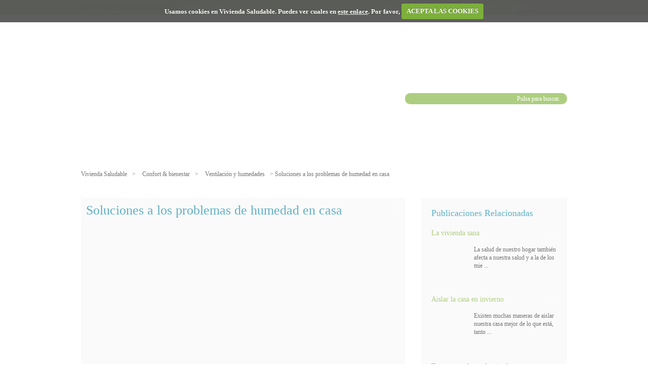

--- FILE ---
content_type: text/html; charset=UTF-8
request_url: https://www.viviendasaludable.es/confort-bienestar/ventilacion-humedades/soluciones-a-los-problemas-de-humedad-en-casa
body_size: 14978
content:
<!doctype html>
<html lang="es" class="no-js">
<head>
<meta charset="UTF-8">
<link href="//www.google-analytics.com" rel="dns-prefetch">
<link href="https://www.viviendasaludable.es/wp-content/themes/kommerling/img/icons/favicon.ico" rel="shortcut icon">
<link href="https://www.viviendasaludable.es/wp-content/themes/kommerling/img/icons/touch.png" rel="apple-touch-icon-precomposed">
<meta http-equiv="X-UA-Compatible" content="IE=edge,chrome=1">
<meta name="viewport" content="width=device-width,initial-scale=1.0">
<meta property="fb:admins" content="637937497"/>
<meta property="fb:pages" content="287465151273159"/>
<link rel="dns-prefetch" href="//platform.twitter.com">
<link rel="dns-prefetch" href="//syndication.twitter.com">
<link rel="dns-prefetch" href="//www.facebook.com">
<link rel="dns-prefetch" href="//connect.facebook.net">
<link rel="dns-prefetch" href="//cdnjs.cloudflare.com">
<link rel="dns-prefetch" href="//rum-static.pingdom.net">
<link rel="dns-prefetch" href="//s.ytimg.com">
<link rel="dns-prefetch" href="//ton.twimg.com">
<link rel="canonical" href="https://www.viviendasaludable.es/confort-bienestar/ventilacion-humedades/soluciones-a-los-problemas-de-humedad-en-casa"/>
<link rel="publisher" href="https://plus.google.com/+ViviendasaludableEs"/>
<title>Soluciones a los problemas de humedad en casa · Vivienda Saludable</title>
<meta name="description" content="Hoy profundizamos acerca del moho y las humedades en casa: sus causas, efectos y formas de evitarlo. Estas suponen no sólo un problema estético para tu vivienda sino un gran peligro para la salud y el bienestar tuyo y de tu familia.">
<meta property="og:type" content="article"/>
<meta property="og:url" content="https://www.viviendasaludable.es/confort-bienestar/ventilacion-humedades/soluciones-a-los-problemas-de-humedad-en-casa"/>
<meta property="og:image" content="https://www.viviendasaludable.es/wp-content/uploads/2014/10/humedades1.jpg"/>
<meta property="og:site_name" content="Vivienda Saludable"/>
<meta property="og:description" content="Hoy profundizamos acerca del moho y las humedades en casa: sus causas, efectos y formas de evitarlo. Estas suponen no sólo un problema estético para tu vivienda sino un gran peligro para la salud y el bienestar tuyo y de tu familia."/>
<meta property="og:title" content="Soluciones a los problemas de humedad en casa · Vivienda Saludable"/>
<meta name="twitter:card" content="summary_large_image">
<meta name="twitter:title" content="Soluciones a los problemas de humedad en casa · Vivienda Saludable">
<meta name="twitter:description" content="Hoy profundizamos acerca del moho y las humedades en casa: sus causas, efectos y formas de evitarlo. Estas suponen no sólo un problema estético para tu vivienda sino un gran peligro para la salud y el bienestar tuyo y de tu familia.">
<meta name="twitter:image" content="https://www.viviendasaludable.es/wp-content/uploads/2014/10/humedades1.jpg">
<meta name="twitter:creator" content="@viviendasalud">
<meta name="twitter:site" content="@viviendasalud">
<meta property="article:published_time" content="2014-10-02T15:57:01+02:00" />
<meta property="article:modified_time" content="2021-12-27T09:46:02+01:00" />
<style>img:is([sizes="auto" i], [sizes^="auto," i]) { contain-intrinsic-size: 3000px 1500px }</style>
<!-- The SEO Framework por Sybre Waaijer -->
<meta name="robots" content="max-snippet:-1,max-image-preview:standard,max-video-preview:-1" />
<meta name="description" content="Los problemas de humedad en casa suponen no sólo un problema estético para tu vivienda sino un gran peligro para la salud y el bienestar de tu familia." />
<meta property="og:image" content="https://www.viviendasaludable.es/wp-content/uploads/2014/10/humedades1.jpg" />
<meta property="og:image:width" content="848" />
<meta property="og:image:height" content="564" />
<meta property="og:image:alt" content="Evitar humedades en casa" />
<meta property="og:locale" content="es_ES" />
<meta property="og:type" content="article" />
<meta property="og:title" content="Soluciones a los problemas de humedad" />
<meta property="og:description" content="Los problemas de humedad en casa suponen no sólo un problema estético para tu vivienda sino un gran peligro para la salud y el bienestar de tu familia." />
<meta property="og:url" content="/confort-bienestar/ventilacion-humedades/soluciones-a-los-problemas-de-humedad-en-casa" />
<meta property="og:site_name" content="Vivienda Saludable" />
<meta property="og:updated_time" content="2021-12-27T08:46+00:00" />
<meta property="article:published_time" content="2014-10-02T15:57+00:00" />
<meta property="article:modified_time" content="2021-12-27T08:46+00:00" />
<meta name="twitter:card" content="summary_large_image" />
<meta name="twitter:title" content="Soluciones a los problemas de humedad" />
<meta name="twitter:description" content="Los problemas de humedad en casa suponen no sólo un problema estético para tu vivienda sino un gran peligro para la salud y el bienestar de tu familia." />
<meta name="twitter:image" content="https://www.viviendasaludable.es/wp-content/uploads/2014/10/humedades1.jpg" />
<meta name="twitter:image:alt" content="Evitar humedades en casa" />
<link rel="canonical" href="/confort-bienestar/ventilacion-humedades/soluciones-a-los-problemas-de-humedad-en-casa" />
<script type="application/ld+json">{"@context":"https://schema.org","@type":"BreadcrumbList","itemListElement":[{"@type":"ListItem","position":1,"item":{"@id":"https://www.viviendasaludable.es/","name":"vivienda eficiente: Gu\u00edas y trucos para un hogar mejor | Vivienda saludable"}},{"@type":"ListItem","position":2,"item":{"@id":"/confort-bienestar","name":"Confort &amp; bienestar"}},{"@type":"ListItem","position":3,"item":{"@id":"/confort-bienestar/ventilacion-humedades","name":"Ventilaci\u00f3n y humedades"}},{"@type":"ListItem","position":4,"item":{"@id":"/confort-bienestar/ventilacion-humedades/soluciones-a-los-problemas-de-humedad-en-casa","name":"Soluciones a los problemas de humedad"}}]}</script>
<meta name="google-site-verification" content="ze3ckZ7DpBDTPzT_BfvHVFeVvwyqmtuTFX-5Hre9YZ0" />
<!-- / The SEO Framework por Sybre Waaijer | 4.79ms meta | 2.27ms boot -->
<link rel='dns-prefetch' href='//cdnjs.cloudflare.com' />
<!-- <link rel='stylesheet' id='wp-block-library-css' href='https://www.viviendasaludable.es/wp-includes/css/dist/block-library/style.min.css' media='all' /> -->
<link rel="stylesheet" type="text/css" href="//www.viviendasaludable.es/wp-content/cache/wpfc-minified/12xldrec/cawuj.css" media="all"/>
<style id='classic-theme-styles-inline-css' type='text/css'>
/*! This file is auto-generated */
.wp-block-button__link{color:#fff;background-color:#32373c;border-radius:9999px;box-shadow:none;text-decoration:none;padding:calc(.667em + 2px) calc(1.333em + 2px);font-size:1.125em}.wp-block-file__button{background:#32373c;color:#fff;text-decoration:none}
</style>
<style id='global-styles-inline-css' type='text/css'>
:root{--wp--preset--aspect-ratio--square: 1;--wp--preset--aspect-ratio--4-3: 4/3;--wp--preset--aspect-ratio--3-4: 3/4;--wp--preset--aspect-ratio--3-2: 3/2;--wp--preset--aspect-ratio--2-3: 2/3;--wp--preset--aspect-ratio--16-9: 16/9;--wp--preset--aspect-ratio--9-16: 9/16;--wp--preset--color--black: #000000;--wp--preset--color--cyan-bluish-gray: #abb8c3;--wp--preset--color--white: #ffffff;--wp--preset--color--pale-pink: #f78da7;--wp--preset--color--vivid-red: #cf2e2e;--wp--preset--color--luminous-vivid-orange: #ff6900;--wp--preset--color--luminous-vivid-amber: #fcb900;--wp--preset--color--light-green-cyan: #7bdcb5;--wp--preset--color--vivid-green-cyan: #00d084;--wp--preset--color--pale-cyan-blue: #8ed1fc;--wp--preset--color--vivid-cyan-blue: #0693e3;--wp--preset--color--vivid-purple: #9b51e0;--wp--preset--gradient--vivid-cyan-blue-to-vivid-purple: linear-gradient(135deg,rgba(6,147,227,1) 0%,rgb(155,81,224) 100%);--wp--preset--gradient--light-green-cyan-to-vivid-green-cyan: linear-gradient(135deg,rgb(122,220,180) 0%,rgb(0,208,130) 100%);--wp--preset--gradient--luminous-vivid-amber-to-luminous-vivid-orange: linear-gradient(135deg,rgba(252,185,0,1) 0%,rgba(255,105,0,1) 100%);--wp--preset--gradient--luminous-vivid-orange-to-vivid-red: linear-gradient(135deg,rgba(255,105,0,1) 0%,rgb(207,46,46) 100%);--wp--preset--gradient--very-light-gray-to-cyan-bluish-gray: linear-gradient(135deg,rgb(238,238,238) 0%,rgb(169,184,195) 100%);--wp--preset--gradient--cool-to-warm-spectrum: linear-gradient(135deg,rgb(74,234,220) 0%,rgb(151,120,209) 20%,rgb(207,42,186) 40%,rgb(238,44,130) 60%,rgb(251,105,98) 80%,rgb(254,248,76) 100%);--wp--preset--gradient--blush-light-purple: linear-gradient(135deg,rgb(255,206,236) 0%,rgb(152,150,240) 100%);--wp--preset--gradient--blush-bordeaux: linear-gradient(135deg,rgb(254,205,165) 0%,rgb(254,45,45) 50%,rgb(107,0,62) 100%);--wp--preset--gradient--luminous-dusk: linear-gradient(135deg,rgb(255,203,112) 0%,rgb(199,81,192) 50%,rgb(65,88,208) 100%);--wp--preset--gradient--pale-ocean: linear-gradient(135deg,rgb(255,245,203) 0%,rgb(182,227,212) 50%,rgb(51,167,181) 100%);--wp--preset--gradient--electric-grass: linear-gradient(135deg,rgb(202,248,128) 0%,rgb(113,206,126) 100%);--wp--preset--gradient--midnight: linear-gradient(135deg,rgb(2,3,129) 0%,rgb(40,116,252) 100%);--wp--preset--font-size--small: 13px;--wp--preset--font-size--medium: 20px;--wp--preset--font-size--large: 36px;--wp--preset--font-size--x-large: 42px;--wp--preset--spacing--20: 0.44rem;--wp--preset--spacing--30: 0.67rem;--wp--preset--spacing--40: 1rem;--wp--preset--spacing--50: 1.5rem;--wp--preset--spacing--60: 2.25rem;--wp--preset--spacing--70: 3.38rem;--wp--preset--spacing--80: 5.06rem;--wp--preset--shadow--natural: 6px 6px 9px rgba(0, 0, 0, 0.2);--wp--preset--shadow--deep: 12px 12px 50px rgba(0, 0, 0, 0.4);--wp--preset--shadow--sharp: 6px 6px 0px rgba(0, 0, 0, 0.2);--wp--preset--shadow--outlined: 6px 6px 0px -3px rgba(255, 255, 255, 1), 6px 6px rgba(0, 0, 0, 1);--wp--preset--shadow--crisp: 6px 6px 0px rgba(0, 0, 0, 1);}:where(.is-layout-flex){gap: 0.5em;}:where(.is-layout-grid){gap: 0.5em;}body .is-layout-flex{display: flex;}.is-layout-flex{flex-wrap: wrap;align-items: center;}.is-layout-flex > :is(*, div){margin: 0;}body .is-layout-grid{display: grid;}.is-layout-grid > :is(*, div){margin: 0;}:where(.wp-block-columns.is-layout-flex){gap: 2em;}:where(.wp-block-columns.is-layout-grid){gap: 2em;}:where(.wp-block-post-template.is-layout-flex){gap: 1.25em;}:where(.wp-block-post-template.is-layout-grid){gap: 1.25em;}.has-black-color{color: var(--wp--preset--color--black) !important;}.has-cyan-bluish-gray-color{color: var(--wp--preset--color--cyan-bluish-gray) !important;}.has-white-color{color: var(--wp--preset--color--white) !important;}.has-pale-pink-color{color: var(--wp--preset--color--pale-pink) !important;}.has-vivid-red-color{color: var(--wp--preset--color--vivid-red) !important;}.has-luminous-vivid-orange-color{color: var(--wp--preset--color--luminous-vivid-orange) !important;}.has-luminous-vivid-amber-color{color: var(--wp--preset--color--luminous-vivid-amber) !important;}.has-light-green-cyan-color{color: var(--wp--preset--color--light-green-cyan) !important;}.has-vivid-green-cyan-color{color: var(--wp--preset--color--vivid-green-cyan) !important;}.has-pale-cyan-blue-color{color: var(--wp--preset--color--pale-cyan-blue) !important;}.has-vivid-cyan-blue-color{color: var(--wp--preset--color--vivid-cyan-blue) !important;}.has-vivid-purple-color{color: var(--wp--preset--color--vivid-purple) !important;}.has-black-background-color{background-color: var(--wp--preset--color--black) !important;}.has-cyan-bluish-gray-background-color{background-color: var(--wp--preset--color--cyan-bluish-gray) !important;}.has-white-background-color{background-color: var(--wp--preset--color--white) !important;}.has-pale-pink-background-color{background-color: var(--wp--preset--color--pale-pink) !important;}.has-vivid-red-background-color{background-color: var(--wp--preset--color--vivid-red) !important;}.has-luminous-vivid-orange-background-color{background-color: var(--wp--preset--color--luminous-vivid-orange) !important;}.has-luminous-vivid-amber-background-color{background-color: var(--wp--preset--color--luminous-vivid-amber) !important;}.has-light-green-cyan-background-color{background-color: var(--wp--preset--color--light-green-cyan) !important;}.has-vivid-green-cyan-background-color{background-color: var(--wp--preset--color--vivid-green-cyan) !important;}.has-pale-cyan-blue-background-color{background-color: var(--wp--preset--color--pale-cyan-blue) !important;}.has-vivid-cyan-blue-background-color{background-color: var(--wp--preset--color--vivid-cyan-blue) !important;}.has-vivid-purple-background-color{background-color: var(--wp--preset--color--vivid-purple) !important;}.has-black-border-color{border-color: var(--wp--preset--color--black) !important;}.has-cyan-bluish-gray-border-color{border-color: var(--wp--preset--color--cyan-bluish-gray) !important;}.has-white-border-color{border-color: var(--wp--preset--color--white) !important;}.has-pale-pink-border-color{border-color: var(--wp--preset--color--pale-pink) !important;}.has-vivid-red-border-color{border-color: var(--wp--preset--color--vivid-red) !important;}.has-luminous-vivid-orange-border-color{border-color: var(--wp--preset--color--luminous-vivid-orange) !important;}.has-luminous-vivid-amber-border-color{border-color: var(--wp--preset--color--luminous-vivid-amber) !important;}.has-light-green-cyan-border-color{border-color: var(--wp--preset--color--light-green-cyan) !important;}.has-vivid-green-cyan-border-color{border-color: var(--wp--preset--color--vivid-green-cyan) !important;}.has-pale-cyan-blue-border-color{border-color: var(--wp--preset--color--pale-cyan-blue) !important;}.has-vivid-cyan-blue-border-color{border-color: var(--wp--preset--color--vivid-cyan-blue) !important;}.has-vivid-purple-border-color{border-color: var(--wp--preset--color--vivid-purple) !important;}.has-vivid-cyan-blue-to-vivid-purple-gradient-background{background: var(--wp--preset--gradient--vivid-cyan-blue-to-vivid-purple) !important;}.has-light-green-cyan-to-vivid-green-cyan-gradient-background{background: var(--wp--preset--gradient--light-green-cyan-to-vivid-green-cyan) !important;}.has-luminous-vivid-amber-to-luminous-vivid-orange-gradient-background{background: var(--wp--preset--gradient--luminous-vivid-amber-to-luminous-vivid-orange) !important;}.has-luminous-vivid-orange-to-vivid-red-gradient-background{background: var(--wp--preset--gradient--luminous-vivid-orange-to-vivid-red) !important;}.has-very-light-gray-to-cyan-bluish-gray-gradient-background{background: var(--wp--preset--gradient--very-light-gray-to-cyan-bluish-gray) !important;}.has-cool-to-warm-spectrum-gradient-background{background: var(--wp--preset--gradient--cool-to-warm-spectrum) !important;}.has-blush-light-purple-gradient-background{background: var(--wp--preset--gradient--blush-light-purple) !important;}.has-blush-bordeaux-gradient-background{background: var(--wp--preset--gradient--blush-bordeaux) !important;}.has-luminous-dusk-gradient-background{background: var(--wp--preset--gradient--luminous-dusk) !important;}.has-pale-ocean-gradient-background{background: var(--wp--preset--gradient--pale-ocean) !important;}.has-electric-grass-gradient-background{background: var(--wp--preset--gradient--electric-grass) !important;}.has-midnight-gradient-background{background: var(--wp--preset--gradient--midnight) !important;}.has-small-font-size{font-size: var(--wp--preset--font-size--small) !important;}.has-medium-font-size{font-size: var(--wp--preset--font-size--medium) !important;}.has-large-font-size{font-size: var(--wp--preset--font-size--large) !important;}.has-x-large-font-size{font-size: var(--wp--preset--font-size--x-large) !important;}
:where(.wp-block-post-template.is-layout-flex){gap: 1.25em;}:where(.wp-block-post-template.is-layout-grid){gap: 1.25em;}
:where(.wp-block-columns.is-layout-flex){gap: 2em;}:where(.wp-block-columns.is-layout-grid){gap: 2em;}
:root :where(.wp-block-pullquote){font-size: 1.5em;line-height: 1.6;}
</style>
<!-- <link rel='stylesheet' id='normalize-css' href='https://www.viviendasaludable.es/wp-content/themes/kommerling/normalize.css' media='all' /> -->
<!-- <link rel='stylesheet' id='bootstrap-style-css' href='https://www.viviendasaludable.es/wp-content/themes/kommerling/css/bootstrap.min.css' media='all' /> -->
<!-- <link rel='stylesheet' id='html5blank-css' href='https://www.viviendasaludable.es/wp-content/themes/kommerling/style.css' media='all' /> -->
<!-- <link rel='stylesheet' id='html5blank2-css' href='https://www.viviendasaludable.es/wp-content/themes/kommerling/css/style2.css' media='all' /> -->
<!-- <link rel='stylesheet' id='cookiecuttr-css' href='https://www.viviendasaludable.es/wp-content/themes/kommerling/css/cookiecuttr.css' media='all' /> -->
<!-- <link rel='stylesheet' id='scrollpane-css' href='https://www.viviendasaludable.es/wp-content/themes/kommerling/css/jquery.jscrollpane.css' media='all' /> -->
<!-- <link rel='stylesheet' id='swiper-min-css' href='https://www.viviendasaludable.es/wp-content/themes/kommerling/css/swiper.min.css' media='all' /> -->
<!-- <link rel='stylesheet' id='fontawesome-css' href='https://www.viviendasaludable.es/wp-content/themes/kommerling/css/font-awesome.min.css' media='all' /> -->
<!-- <link rel='stylesheet' id='wp-pagenavi-css' href='https://www.viviendasaludable.es/wp-content/plugins/wp-pagenavi/pagenavi-css.css' media='all' /> -->
<link rel="stylesheet" type="text/css" href="//www.viviendasaludable.es/wp-content/cache/wpfc-minified/eu1oauti/cawuj.css" media="all"/>
<script src='//www.viviendasaludable.es/wp-content/cache/wpfc-minified/d3oq0j7f/cawuj.js' type="text/javascript"></script>
<!-- <script type="text/javascript" src="https://www.viviendasaludable.es/wp-content/themes/kommerling/js/jquery-1.9.1.js" id="jquery-js"></script> -->
<!-- <script type="text/javascript" src="https://www.viviendasaludable.es/wp-includes/js/jquery/jquery-migrate.min.js" id="jquery-migrate-js"></script> -->
<!-- <script type="text/javascript" src="https://www.viviendasaludable.es/wp-content/themes/kommerling/js/bootstrap.min.js" id="bootstrap-script-js"></script> -->
<script type="text/javascript" src="https://cdnjs.cloudflare.com/ajax/libs/conditionizr.js/4.0.0/conditionizr.min.js" id="conditionizr-js"></script>
<script type="text/javascript" src="https://cdnjs.cloudflare.com/ajax/libs/modernizr/2.7.1/modernizr.min.js" id="modernizr-js"></script>
<script src='//www.viviendasaludable.es/wp-content/cache/wpfc-minified/jmu3lg56/cawuj.js' type="text/javascript"></script>
<!-- <script type="text/javascript" src="https://www.viviendasaludable.es/wp-content/themes/kommerling/js/scripts.js" id="html5blankscripts-js"></script> -->
<!-- <script type="text/javascript" src="https://www.viviendasaludable.es/wp-content/themes/kommerling/js/jquery.cookie.js" id="jquerycookie-js"></script> -->
<!-- <script type="text/javascript" src="https://www.viviendasaludable.es/wp-content/themes/kommerling/js/jquery.cookiecuttr.js" id="cookiecuttrjs-js"></script> -->
<!-- <script type="text/javascript" src="https://www.viviendasaludable.es/wp-includes/js/plupload/moxie.min.js" id="moxiejs-js"></script> -->
<!-- <script type="text/javascript" src="https://www.viviendasaludable.es/wp-includes/js/plupload/plupload.min.js" id="plupload-js"></script> -->
<!-- <script type="text/javascript" src="https://www.viviendasaludable.es/wp-content/themes/kommerling/js/enquire.js" id="enquire-js"></script> -->
<!-- <script type="text/javascript" src="https://www.viviendasaludable.es/wp-content/themes/kommerling/js/jquery.bxslider.js" id="bxslider-js"></script> -->
<!-- <script type="text/javascript" src="https://www.viviendasaludable.es/wp-content/themes/kommerling/js/jquery.mousewheel.js" id="mousewheel-js"></script> -->
<!-- <script type="text/javascript" src="https://www.viviendasaludable.es/wp-content/themes/kommerling/js/mwheelIntent.js" id="mwheelIntent-js"></script> -->
<!-- <script type="text/javascript" src="https://www.viviendasaludable.es/wp-content/themes/kommerling/js/jquery.jscrollpane.min.js" id="scrollpane-js"></script> -->
<!-- <script type="text/javascript" src="https://www.viviendasaludable.es/wp-content/themes/kommerling/js/swiper.min.js" id="swiper-script-js"></script> -->
<link rel="https://api.w.org/" href="https://www.viviendasaludable.es/wp-json/" /><link rel="alternate" title="JSON" type="application/json" href="https://www.viviendasaludable.es/wp-json/wp/v2/posts/2657" /><link rel="alternate" title="oEmbed (JSON)" type="application/json+oembed" href="https://www.viviendasaludable.es/wp-json/oembed/1.0/embed?url=%2Fconfort-bienestar%2Fventilacion-humedades%2Fsoluciones-a-los-problemas-de-humedad-en-casa" />
<link rel="alternate" title="oEmbed (XML)" type="text/xml+oembed" href="https://www.viviendasaludable.es/wp-json/oembed/1.0/embed?url=%2Fconfort-bienestar%2Fventilacion-humedades%2Fsoluciones-a-los-problemas-de-humedad-en-casa&#038;format=xml" />
<noscript><style>.lazyload[data-src]{display:none !important;}</style></noscript><style>.lazyload{background-image:none !important;}.lazyload:before{background-image:none !important;}</style><link rel="amphtml" href="https://www.viviendasaludable.es/confort-bienestar/ventilacion-humedades/soluciones-a-los-problemas-de-humedad-en-casa/amp">		<script>
conditionizr.config({
assets: 'https://www.viviendasaludable.es/wp-content/themes/kommerling',
tests: {}
});
var urlAjax='https://www.viviendasaludable.es/wp-admin/admin-ajax.php';
</script>
<!-- Google Tag Manager -->
<script>(function(w,d,s,l,i){w[l]=w[l]||[];w[l].push({'gtm.start':
new Date().getTime(),event:'gtm.js'});var f=d.getElementsByTagName(s)[0],
j=d.createElement(s),dl=l!='dataLayer'?'&l='+l:'';j.async=true;j.src=
'https://www.googletagmanager.com/gtm.js?id='+i+dl;f.parentNode.insertBefore(j,f);
})(window,document,'script','dataLayer','GTM-PL3SZDZ');</script>
<!-- End Google Tag Manager -->
</head>
<body class="post-template-default single single-post postid-2657 single-format-standard soluciones-a-los-problemas-de-humedad-en-casa" data-idC="">
<script data-cfasync="false">var ewww_webp_supported=false;</script>
<!-- Google Tag Manager (noscript) -->
<noscript><iframe src="https://www.googletagmanager.com/ns.html?id=GTM-PL3SZDZ"
height="0" width="0" style="display:none;visibility:hidden"></iframe></noscript>
<!-- End Google Tag Manager (noscript) -->
<div id="fb-root"></div>
<script>(function(d, s, id) {
var js, fjs = d.getElementsByTagName(s)[0];
if (d.getElementById(id)) return;
js = d.createElement(s); js.id = id;
js.src = "//connect.facebook.net/es_ES/sdk.js#xfbml=1&version=v2.9";
fjs.parentNode.insertBefore(js, fjs);
}(document, 'script', 'facebook-jssdk'));</script>
<!-- wrapper1 -->
<div class="wrapper">
<!-- header -->
<header class="headerTop clear" role="banner">
<div class="contenidoCentrado clear">
<!-- nav -->
<nav class="topleftnav" role="navigation">
<span class="no_estas_registrado">¿AÚN NO ESTÁS REGISTRADO?</span>
<ul><li id="menu-item-2196" class="menu-item menu-item-type-post_type menu-item-object-page menu-item-2196"><a href="/login-registro">Regístrate</a></li>
<li id="menu-item-2197" class="menu-item menu-item-type-post_type menu-item-object-page menu-item-2197"><a href="/login-registro">Entrar</a></li>
</ul>									</nav>
<!-- /nav -->
<!-- nav -->
<a href="#menu" class="toprightnav_toggle">MENÚ</a>
<nav class="toprightnav" role="navigation">
<!--<a class="rrss" href=""><img src="[data-uri]" data-src="https://www.viviendasaludable.es/wp-content/themes/kommerling/img/ico_pi.png" decoding="async" class="lazyload"><noscript><img src="https://www.viviendasaludable.es/wp-content/themes/kommerling/img/ico_pi.png" data-eio="l"></noscript></a> -->
<!--<a class="rrss" href="https://plus.google.com/+ViviendasaludableEs"><img src="[data-uri]" data-src="https://www.viviendasaludable.es/wp-content/themes/kommerling/img/ico_go.png" decoding="async" class="lazyload"><noscript><img src="https://www.viviendasaludable.es/wp-content/themes/kommerling/img/ico_go.png" data-eio="l"></noscript></a>-->
<a class="rrss" href="https://www.facebook.com/ViviendaSaludable" rel="me" title="Facebook" ><img width="26" height="26" src="[data-uri]" alt="Facebook" data-src="https://www.viviendasaludable.es/wp-content/themes/kommerling/img/ico_fb.png" decoding="async" class="lazyload"><noscript><img width="26" height="26" src="https://www.viviendasaludable.es/wp-content/themes/kommerling/img/ico_fb.png" alt="Facebook" data-eio="l"></noscript></a>
<a class="rrss" href="https://twitter.com/viviendasalud" rel="me" title="Twitter" ><img width="26" height="26" src="[data-uri]" alt="twitter" data-src="https://www.viviendasaludable.es/wp-content/themes/kommerling/img/ico_tw.png" decoding="async" class="lazyload"><noscript><img width="26" height="26" src="https://www.viviendasaludable.es/wp-content/themes/kommerling/img/ico_tw.png" alt="twitter" data-eio="l"></noscript></a>
<ul><li id="menu-item-11376" class="menu-item menu-item-type-taxonomy menu-item-object-category menu-item-11376"><a href="/especiales">Especiales</a></li>
<li id="menu-item-11377" class="menu-item menu-item-type-taxonomy menu-item-object-category menu-item-11377"><a href="/recursos">Recursos</a></li>
<li id="menu-item-11378" class="menu-item menu-item-type-post_type menu-item-object-page menu-item-11378"><a href="/colaboradores">Colaboradores</a></li>
<li id="menu-item-11379" class="menu-item menu-item-type-custom menu-item-object-custom menu-item-11379"><a href="https://www.kommerling.es/presupuesto-ventanas">Pide presupuesto</a></li>
</ul>				</nav>
<!-- /nav -->
<script>
jQuery(".toprightnav_toggle").click(function(event){
event.preventDefault();
jQuery(".toprightnav, .toprightnav_toggle").toggleClass("open");
})
</script>
</div>
</header>
<!-- /header -->
<!-- header -->
<header class="header clear" role="banner">
<div class="contenidoCentrado">
<!-- logo -->
<div class="logo">
<a href="https://www.viviendasaludable.es" title="Vivienda saludable cuida tu hogar, cuida a tu familia" >
<img src="[data-uri]" width="198" height="83" alt="Vivienda saludable cuida tu hogar, cuida a tu familia" class="logo-img lazyload" data-src="https://www.viviendasaludable.es/wp-content/themes/kommerling/img/logo.png" decoding="async"><noscript><img src="https://www.viviendasaludable.es/wp-content/themes/kommerling/img/logo.png" width="198" height="83" alt="Vivienda saludable cuida tu hogar, cuida a tu familia" class="logo-img" data-eio="l"></noscript> 					</a>
</div>
<!-- /logo -->
<!-- logo2 -->
<div class="logo2">
<a href="http://www.kommerling.es/" target="_blank" title="Kommerling" >
<img src="[data-uri]" width="130" height="auto" alt="Kommerling" class="logo-img lazyload" data-src="https://www.viviendasaludable.es/wp-content/uploads/2022/12/logo2_2023.png" decoding="async"><noscript><img src="https://www.viviendasaludable.es/wp-content/uploads/2022/12/logo2_2023.png" width="130" height="auto" alt="Kommerling" class="logo-img" data-eio="l"></noscript>
</a>
</div>
<!-- /logo2 -->
<!-- search -->
<form class="search" method="get" action="https://www.viviendasaludable.es" role="search">
<input class="search-input" type="search" name="s" placeholder="Pulsa para buscar.">
<button class="search-submit" type="submit" role="button">Buscar</button>
</form>
<!-- /search -->
<div class="limpiar"></div>
</div>
<!-- nav -->
<nav class="nav mainnav <?php=$_SESSION['pagCategoria']?>" role="navigation">
<div class="frame horizontal-only" id="contenedorMenuScroll">
<ul><li id="menu-item-29" class="menu-item menu-item-type-taxonomy menu-item-object-category current-post-ancestor menu-item-has-children menu-item-29"><a href="/confort-bienestar"><span>Confort &#038; bienestar</span></a><div class="destacadosMenu"></div>
<ul class="sub-menu">
<li id="menu-item-30" class="menu-item menu-item-type-taxonomy menu-item-object-category menu-item-30"><a href="/confort-bienestar/aislamiento-acustico"><span>Aislamiento Acústico</span></a><div class="destacadosMenu"></div></li>
<li id="menu-item-31" class="menu-item menu-item-type-taxonomy menu-item-object-category menu-item-31"><a href="/confort-bienestar/aislamiento-termico"><span>Aislamiento Térmico</span></a><div class="destacadosMenu"></div></li>
<li id="menu-item-591" class="menu-item menu-item-type-taxonomy menu-item-object-category menu-item-591"><a href="/confort-bienestar/climatizacion"><span>Climatización</span></a><div class="destacadosMenu"></div></li>
<li id="menu-item-592" class="menu-item menu-item-type-taxonomy menu-item-object-category menu-item-592"><a href="/confort-bienestar/hogar-inteligente"><span>Hogar Inteligente</span></a><div class="destacadosMenu"></div></li>
<li id="menu-item-593" class="menu-item menu-item-type-taxonomy menu-item-object-category menu-item-593"><a href="/confort-bienestar/seguridad"><span>Seguridad</span></a><div class="destacadosMenu"></div></li>
<li id="menu-item-594" class="menu-item menu-item-type-taxonomy menu-item-object-category current-post-ancestor current-menu-parent current-post-parent menu-item-594"><a href="/confort-bienestar/ventilacion-humedades"><span>Ventilación y Humedades</span></a><div class="destacadosMenu"></div></li>
</ul>
</li>
<li id="menu-item-52" class="menu-item menu-item-type-taxonomy menu-item-object-category menu-item-has-children menu-item-52"><a href="/salud-hogar"><span>Salud en el hogar</span></a><div class="destacadosMenu"></div>
<ul class="sub-menu">
<li id="menu-item-943" class="menu-item menu-item-type-taxonomy menu-item-object-category menu-item-943"><a href="/salud-hogar/alergias-problemas-respiratorios"><span>Alergias y Problemas Respiratorios</span></a><div class="destacadosMenu"></div></li>
<li id="menu-item-944" class="menu-item menu-item-type-taxonomy menu-item-object-category menu-item-944"><a href="/salud-hogar/alimentacion-habitos-saludables"><span>Alimentación y Hábitos Saludables</span></a><div class="destacadosMenu"></div></li>
<li id="menu-item-945" class="menu-item menu-item-type-taxonomy menu-item-object-category menu-item-945"><a href="/salud-hogar/cuidado-infantil"><span>Cuidado Infantil</span></a><div class="destacadosMenu"></div></li>
<li id="menu-item-946" class="menu-item menu-item-type-taxonomy menu-item-object-category menu-item-946"><a href="/salud-hogar/dolencias-comunes"><span>Dolencias Comunes</span></a><div class="destacadosMenu"></div></li>
<li id="menu-item-947" class="menu-item menu-item-type-taxonomy menu-item-object-category menu-item-947"><a href="/salud-hogar/estados-animo"><span>Estados de Ánimo</span></a><div class="destacadosMenu"></div></li>
<li id="menu-item-948" class="menu-item menu-item-type-taxonomy menu-item-object-category menu-item-948"><a href="/salud-hogar/relajacion-descanso"><span>Relajación y Descanso</span></a><div class="destacadosMenu"></div></li>
</ul>
</li>
<li id="menu-item-53" class="menu-item menu-item-type-taxonomy menu-item-object-category menu-item-has-children menu-item-53"><a href="/sostenibilidad-medio-ambiente"><span>Sostenibilidad &#038; Medio ambiente</span></a><div class="destacadosMenu"></div>
<ul class="sub-menu">
<li id="menu-item-949" class="menu-item menu-item-type-taxonomy menu-item-object-category menu-item-949"><a href="/sostenibilidad-medio-ambiente/ahorro-energetico"><span>Ahorro Energético</span></a><div class="destacadosMenu"></div></li>
<li id="menu-item-950" class="menu-item menu-item-type-taxonomy menu-item-object-category menu-item-950"><a href="/sostenibilidad-medio-ambiente/contaminacion"><span>Contaminación</span></a><div class="destacadosMenu"></div></li>
<li id="menu-item-951" class="menu-item menu-item-type-taxonomy menu-item-object-category menu-item-951"><a href="/sostenibilidad-medio-ambiente/ecoproductos"><span>Ecoproductos</span></a><div class="destacadosMenu"></div></li>
<li id="menu-item-952" class="menu-item menu-item-type-taxonomy menu-item-object-category menu-item-952"><a href="/sostenibilidad-medio-ambiente/energias-renovables"><span>Energías Renovables</span></a><div class="destacadosMenu"></div></li>
<li id="menu-item-953" class="menu-item menu-item-type-taxonomy menu-item-object-category menu-item-953"><a href="/sostenibilidad-medio-ambiente/huella-ecologica"><span>Huella Ecológica</span></a><div class="destacadosMenu"></div></li>
<li id="menu-item-954" class="menu-item menu-item-type-taxonomy menu-item-object-category menu-item-954"><a href="/sostenibilidad-medio-ambiente/reciclaje-gestion-residuos"><span>Reciclaje y Gestión de Residuos</span></a><div class="destacadosMenu"></div></li>
<li id="menu-item-955" class="menu-item menu-item-type-taxonomy menu-item-object-category menu-item-955"><a href="/sostenibilidad-medio-ambiente/vida-arquitectura-sostenible"><span>Vida y Arquitectura Sostenible</span></a><div class="destacadosMenu"></div></li>
</ul>
</li>
<li id="menu-item-49" class="menu-item menu-item-type-taxonomy menu-item-object-category menu-item-has-children menu-item-49"><a href="/ahorro-hogar"><span>Ahorro en el hogar</span></a><div class="destacadosMenu"></div>
<ul class="sub-menu">
<li id="menu-item-930" class="menu-item menu-item-type-taxonomy menu-item-object-category menu-item-930"><a href="/ahorro-hogar/agua"><span>Agua</span></a><div class="destacadosMenu"></div></li>
<li id="menu-item-931" class="menu-item menu-item-type-taxonomy menu-item-object-category menu-item-931"><a href="/ahorro-hogar/ayudas-subvenciones"><span>Ayudas y Subvenciones</span></a><div class="destacadosMenu"></div></li>
<li id="menu-item-932" class="menu-item menu-item-type-taxonomy menu-item-object-category menu-item-932"><a href="/ahorro-hogar/comunidad-vecinos"><span>Comunidades de Vecinos</span></a><div class="destacadosMenu"></div></li>
<li id="menu-item-934" class="menu-item menu-item-type-taxonomy menu-item-object-category menu-item-934"><a href="/ahorro-hogar/gastos-mensuales"><span>Gastos del Mes</span></a><div class="destacadosMenu"></div></li>
<li id="menu-item-935" class="menu-item menu-item-type-taxonomy menu-item-object-category menu-item-935"><a href="/ahorro-hogar/luz-gas"><span>Luz y Gas</span></a><div class="destacadosMenu"></div></li>
</ul>
</li>
<li id="menu-item-50" class="menu-item menu-item-type-taxonomy menu-item-object-category menu-item-has-children menu-item-50"><a href="/estilo-decoracion"><span>Estilo &#038; decoración</span></a><div class="destacadosMenu"></div>
<ul class="sub-menu">
<li id="menu-item-956" class="menu-item menu-item-type-taxonomy menu-item-object-category menu-item-956"><a href="/estilo-decoracion/crear-ambiente"><span>Crear Ambiente</span></a><div class="destacadosMenu"></div></li>
<li id="menu-item-957" class="menu-item menu-item-type-taxonomy menu-item-object-category menu-item-957"><a href="/estilo-decoracion/interiorismo"><span>Interiorismo</span></a><div class="destacadosMenu"></div></li>
<li id="menu-item-958" class="menu-item menu-item-type-taxonomy menu-item-object-category menu-item-958"><a href="/estilo-decoracion/jardin-exteriores"><span>Jardin y Exteriores</span></a><div class="destacadosMenu"></div></li>
<li id="menu-item-959" class="menu-item menu-item-type-taxonomy menu-item-object-category menu-item-959"><a href="/estilo-decoracion/manualidades"><span>Manualidades</span></a><div class="destacadosMenu"></div></li>
<li id="menu-item-960" class="menu-item menu-item-type-taxonomy menu-item-object-category menu-item-960"><a href="/estilo-decoracion/organizacion-espacios"><span>Organización de Espacios</span></a><div class="destacadosMenu"></div></li>
</ul>
</li>
<li id="menu-item-51" class="menu-item menu-item-type-taxonomy menu-item-object-category menu-item-has-children menu-item-51"><a href="/reformas-bricolaje"><span>Reformas &#038; bricolaje</span></a><div class="destacadosMenu"></div>
<ul class="sub-menu">
<li id="menu-item-941" class="menu-item menu-item-type-taxonomy menu-item-object-category menu-item-941"><a href="/reformas-bricolaje/rehabilitacion-integral"><span>Rehabilitación Integral</span></a><div class="destacadosMenu"></div></li>
<li id="menu-item-937" class="menu-item menu-item-type-taxonomy menu-item-object-category menu-item-937"><a href="/reformas-bricolaje/carpinteria"><span>Carpintería</span></a><div class="destacadosMenu"></div></li>
<li id="menu-item-938" class="menu-item menu-item-type-taxonomy menu-item-object-category menu-item-938"><a href="/reformas-bricolaje/cerramientos"><span>Cerramientos</span></a><div class="destacadosMenu"></div></li>
<li id="menu-item-939" class="menu-item menu-item-type-taxonomy menu-item-object-category menu-item-939"><a href="/reformas-bricolaje/cocinas-banos"><span>Cocinas y Baños</span></a><div class="destacadosMenu"></div></li>
<li id="menu-item-940" class="menu-item menu-item-type-taxonomy menu-item-object-category menu-item-940"><a href="/reformas-bricolaje/bricolaje"><span>Bricolaje</span></a><div class="destacadosMenu"></div></li>
<li id="menu-item-942" class="menu-item menu-item-type-taxonomy menu-item-object-category menu-item-942"><a href="/reformas-bricolaje/revestimientos"><span>Revestimientos</span></a><div class="destacadosMenu"></div></li>
</ul>
</li>
<div class="sombra"><div class="abre"></div><div class="cierra"></div></div></ul>				</div>
</nav>
<!-- /nav -->
</header>
<!-- /header -->
<!-- showermod -->
<main role="main" class="publicacion migasNoMargenLateral" data-category="">
<div class="contenidoCentrado contenidoMigas" typeof="BreadcrumbList" vocab="https://schema.org/">
<nav class="migasdepan">
<!-- Breadcrumb NavXT 7.2.0 -->
<span property="itemListElement" typeof="ListItem"><a rel="url" property="name" title="Vivienda Saludable" href="https://www.viviendasaludable.es" class="home">Vivienda Saludable</a><meta property="position" content="1"></span>&gt; <span property="itemListElement" typeof="ListItem"><a rel="url" property="name" title="Confort &amp; bienestar" href="/confort-bienestar" class="taxonomy category"> Confort &amp; bienestar</a><meta property="position" content="2"></span>&gt; <span property="itemListElement" typeof="ListItem"><a rel="url" property="name" title="Ventilación y humedades" href="/confort-bienestar/ventilacion-humedades" class="taxonomy category"> Ventilación y humedades</a><meta property="position" content="3"></span>&gt;<span property="itemListElement" typeof="ListItem"><span property="name"> Soluciones a los problemas de humedad en casa</span><meta property="position" content="4"></span>	</nav>
<div class="limpiar"></div>
</div>
<div class="contenidoCentrado">
<!-- section -->
<section class="contenidoPubContenedor">
<!-- article -->
<article id="post-2657"  class="contenidoPub" >
<header class="encabezadoPub">
<!-- post title -->
<div class="innerEncab">
<h1>
<a href="/confort-bienestar/ventilacion-humedades/soluciones-a-los-problemas-de-humedad-en-casa" title="Soluciones a los problemas de humedad en casa">Soluciones a los problemas de humedad en casa</a>
</h1>
<small><a href="#comentarios">3</a></small>
</div>
<!-- /post title -->
<img src="[data-uri]" width="100%" height="auto" style="width:100%;" alt="Evitar humedades en casa"  data-src="https://www.viviendasaludable.es/wp-content/uploads/2014/10/humedades1.jpg" decoding="async" class="lazyload"><noscript><img src="https://www.viviendasaludable.es/wp-content/uploads/2014/10/humedades1.jpg" width="100%" height="auto" style="width:100%;" alt="Evitar humedades en casa"  data-eio="l"></noscript>
<p></p>
<aside class="RRSS" style="margin-bottom:20px;">
<a class="rrss" href="javascript:;" onclick="compartirPI('2657','https://www.viviendasaludable.es/confort-bienestar/ventilacion-humedades/soluciones-a-los-problemas-de-humedad-en-casa','Soluciones a los problemas de humedad en casa','https://www.viviendasaludable.es/wp-content/uploads/2014/10/humedades1.jpg')" title="Pinterest"><img src="[data-uri]" width="30" height="30"  alt="Pinterest" data-src="https://www.viviendasaludable.es/wp-content/themes/kommerling/img/ico_pi_v.png" decoding="async" class="lazyload"><noscript><img src="https://www.viviendasaludable.es/wp-content/themes/kommerling/img/ico_pi_v.png" width="30" height="30"  alt="Pinterest" data-eio="l"></noscript></a>
<a class="rrss" href="javascript:;"  onclick="compartirGP('2657','https://www.viviendasaludable.es/confort-bienestar/ventilacion-humedades/soluciones-a-los-problemas-de-humedad-en-casa','Soluciones a los problemas de humedad en casa')"  title="Google +"><img src="[data-uri]" width="30" height="30" alt="Google +" data-src="https://www.viviendasaludable.es/wp-content/themes/kommerling/img/ico_go_v.png" decoding="async" class="lazyload"><noscript><img src="https://www.viviendasaludable.es/wp-content/themes/kommerling/img/ico_go_v.png" width="30" height="30" alt="Google +" data-eio="l"></noscript></a>
<a class="rrss" href="javascript:;" onclick="compartirFB('2657','https://www.viviendasaludable.es/confort-bienestar/ventilacion-humedades/soluciones-a-los-problemas-de-humedad-en-casa','Soluciones a los problemas de humedad en casa','https://www.viviendasaludable.es/wp-content/uploads/2014/10/humedades1.jpg')"  title="Facebook"><img src="[data-uri]" width="30" height="30" alt="Facebook" data-src="https://www.viviendasaludable.es/wp-content/themes/kommerling/img/ico_fb_v.png" decoding="async" class="lazyload"><noscript><img src="https://www.viviendasaludable.es/wp-content/themes/kommerling/img/ico_fb_v.png" width="30" height="30" alt="Facebook" data-eio="l"></noscript></a>
<a class="rrss" href="javascript:;" onclick="compartirTW('2657','https://www.viviendasaludable.es/confort-bienestar/ventilacion-humedades/soluciones-a-los-problemas-de-humedad-en-casa','Soluciones a los problemas de humedad en casa')"  title="Twitter"><img src="[data-uri]" width="30" height="30" alt="Twitter" data-src="https://www.viviendasaludable.es/wp-content/themes/kommerling/img/ico_tw_v.png" decoding="async" class="lazyload"><noscript><img src="https://www.viviendasaludable.es/wp-content/themes/kommerling/img/ico_tw_v.png" width="30" height="30" alt="Twitter" data-eio="l"></noscript></a>
</aside>
<div class="categorias">
<a href="/confort-bienestar/ventilacion-humedades" rel="tag">Ventilación y humedades</a>					</div>
<div class="limpiar"></div>
</header>
<div class="cuerpoPub wysiwyg">
<h2>Hoy profundizamos acerca del moho y las humedades en casa: sus causas, efectos y formas de evitarlo. Estas suponen no sólo un problema estético para tu vivienda sino un gran peligro para la salud y el bienestar tuyo y de tu familia.</h2>
<p>Tus hábitos influyen en la <a href="https://www.viviendasaludable.es/confort-bienestar/ventilacion-humedades/tipos-de-humedades">humedad de tu casa</a>,  un hogar de tres personas genera por día aproximadamente <strong>unos ¡12 litros de humedad diaria!</strong> Para que te hagas una idea, mira estos ejemplos de emisión de humedad por hora<strong>: </strong>una lavadora genera 300 gr.,  una persona en reposo 30 gr., la realización de una actividad ligera son 60 gr., cocinar 1000 gr. o tomarse una ducha 2600 gr.</p>
<p>Así, solemos pensar que la fuente del problema está en una fuga de agua, pero hay muchas más causas que pueden desencadenar problemas de humedad y condensaciones en tu vivienda.</p>
<p><strong>Las principales causas de la aparición del agua de condensación son:</strong></p>
<ul>
<li>Mal aislamiento térmico en los cerramientos.</li>
<li>Defectos de construcción: grietas profundas, escapes en cañerías y problemas de capilaridad no son susceptibles de ser reparados por los habitantes del hogar.</li>
<li>Calefacción incorrecta, por ejemplo, una colocación desfavorable (no dispuesta debajo de la ventana) o la utilización inadecuada de la misma.</li>
<li>Una mala o insuficiente ventilación, hacerlo mal o el tiempo inadecuado pasará factura a tu hogar.</li>
<li>Y como te adelantábamos antes, la humedad también se desarrollapor los propios habitantes de la vivienda y sus acciones, ¡ojo con los malos hábitos!</li>
</ul>
<p><strong>Efectos de la humedad sobre la salud:</strong></p>
<p><strong>Sí, un exceso de humedad tiene un terrible efecto en la <a href="https://www.viviendasaludable.es/salud-hogar">salud</a> pero sus síntomas no se muestran normalmente de forma inmediata sino a largo plazo. </strong>Sus efectos son especialmente nocivos en bebés, ancianos y personas con <a href="http://www.nlm.nih.gov/medlineplus/spanish/asthma.html">asma</a>, alergias, <a href="http://www.botanical-online.com/medicinalsrespiratorio.htm">afecciones respiratorias</a> o enfermedades inmunodeprimidas.</p>
<p>Estar expuesto a elevados niveles de humedad en el ambiente aumenta la posibilidad de contraer ciertas enfermedades respiratorias (como el asma o la sinusitis) e infecciones pulmonares (como la bronquitis). Y no solo eso, la humedad contenida en el aire también puede causar síntomas inmediatos como sensación de malestar, escalofríos, fatiga y dificultad para respirar, dolor de cabeza, malos olores…</p>
<p>Es un hecho que el moho es una de los principales desencadenantes de alergias. Por regla general es muy común encontrarlos cuando hay acumulaciones de agua: baños,  marcos de las ventanas así como sótanos y estancias húmedas.</p>
<p>El frío y la humedad son factores que pueden aumentan el dolor a personas con enfermedades reumáticas o que hayan sufrido accidentes musculares o una fractura de huesos.</p>
<p>Además, la humedad en las paredes es el hábitat idóneo para ácaros, hongos y bacterias que pueden provocar muchas enfermedades y alergias. Mucha gente termina desarrollando alergias a los hongos, como la aspergilosis, que es causada por un hongo que afecta especialmente a bebés y personas mayores.</p>
<p><strong>Evitar la humedad en el hogar</strong></p>
<p>Toma nota de estas medidas para la prevención de la humedad en casa y evitar que tu salud se resienta:</p>
<ul>
<li>Situar las fuentes de generación de humedad hacia el exterior.</li>
<li>Hazte con deshumificadores y usálos, verás que son un complemento muy práctico para tu hogar.</li>
<li>Mejorar la <a href="https://www.viviendasaludable.es/confort-bienestar/ventilacion-humedades">ventilación.</a> Una<strong> correcta ventilación en casa ayuda</strong><strong> que la humedad </strong><strong>no eleve demasiado los valores y </strong><strong>se originen las temidas condensaciones, </strong>que conllevan humedades.</li>
<li>Usar ventiladores de escape no solo cuando cocines sino cuando pongas el lavavajillas, al limpiar…</li>
<li>Y por supuesto, repara siempre lo antes posible las <strong>fugas de tuberías</strong>, hemos visto que no son la única fuente de humedades y moho pero si una de las principales causas para provocar su aparición.</li>
</ul>
<div class="limpiar"></div>
<aside class="RRSS" style="margin-bottom:20px;">
<a class="rrss" href="javascript:;" onclick="compartirPI('2657','https://www.viviendasaludable.es/confort-bienestar/ventilacion-humedades/soluciones-a-los-problemas-de-humedad-en-casa','Soluciones a los problemas de humedad en casa','https://www.viviendasaludable.es/wp-content/uploads/2014/10/humedades1.jpg')" title="Pinterest"><img src="[data-uri]" width="30" height="30"  alt="Pinterest" data-src="https://www.viviendasaludable.es/wp-content/themes/kommerling/img/ico_pi_v.png" decoding="async" class="lazyload"><noscript><img src="https://www.viviendasaludable.es/wp-content/themes/kommerling/img/ico_pi_v.png" width="30" height="30"  alt="Pinterest" data-eio="l"></noscript></a>
<a class="rrss" href="javascript:;"  onclick="compartirGP('2657','https://www.viviendasaludable.es/confort-bienestar/ventilacion-humedades/soluciones-a-los-problemas-de-humedad-en-casa','Soluciones a los problemas de humedad en casa')"  title="Google +"><img src="[data-uri]" width="30" height="30" alt="Google +" data-src="https://www.viviendasaludable.es/wp-content/themes/kommerling/img/ico_go_v.png" decoding="async" class="lazyload"><noscript><img src="https://www.viviendasaludable.es/wp-content/themes/kommerling/img/ico_go_v.png" width="30" height="30" alt="Google +" data-eio="l"></noscript></a>
<a class="rrss" href="javascript:;" onclick="compartirFB('2657','https://www.viviendasaludable.es/confort-bienestar/ventilacion-humedades/soluciones-a-los-problemas-de-humedad-en-casa','Soluciones a los problemas de humedad en casa','https://www.viviendasaludable.es/wp-content/uploads/2014/10/humedades1.jpg')"  title="Facebook"><img src="[data-uri]" width="30" height="30" alt="Facebook" data-src="https://www.viviendasaludable.es/wp-content/themes/kommerling/img/ico_fb_v.png" decoding="async" class="lazyload"><noscript><img src="https://www.viviendasaludable.es/wp-content/themes/kommerling/img/ico_fb_v.png" width="30" height="30" alt="Facebook" data-eio="l"></noscript></a>
<a class="rrss" href="javascript:;" onclick="compartirTW('2657','https://www.viviendasaludable.es/confort-bienestar/ventilacion-humedades/soluciones-a-los-problemas-de-humedad-en-casa','Soluciones a los problemas de humedad en casa')"  title="Twitter"><img src="[data-uri]" width="30" height="30" alt="Twitter" data-src="https://www.viviendasaludable.es/wp-content/themes/kommerling/img/ico_tw_v.png" decoding="async" class="lazyload"><noscript><img src="https://www.viviendasaludable.es/wp-content/themes/kommerling/img/ico_tw_v.png" width="30" height="30" alt="Twitter" data-eio="l"></noscript></a>
</aside>
<div class="limpiar"></div>
<aside class="tagsPub">
<a href="/tag/humedades" rel="tag">humedades</a>
</aside>
<div class="limpiar"></div>
<div class="paginacionPub">
<a href="/confort-bienestar/ventilacion-humedades/por-tu-salud-ventila-tu-hogar" rel="prev">Entrada anterior</a>						<a href="/confort-bienestar/ventilacion-humedades/quitar-humedades" rel="next">Entrada siguiente</a>					</div>
<div class="limpiar"></div>
</div>
<footer class="piePub">
<aside class="autorPub">
<div class="foto">
<img alt=''  srcset="[data-uri]" class="avatar avatar-195 photo lazyload" height='195' width='195' decoding='async' data-src="https://secure.gravatar.com/avatar/8129204cf704a9bf30102c319f35df1e?s=195&d=mm&r=g" data-srcset="https://secure.gravatar.com/avatar/8129204cf704a9bf30102c319f35df1e?s=390&#038;d=mm&#038;r=g 2x" /><noscript><img alt='' src='https://secure.gravatar.com/avatar/8129204cf704a9bf30102c319f35df1e?s=195&#038;d=mm&#038;r=g' srcset='https://secure.gravatar.com/avatar/8129204cf704a9bf30102c319f35df1e?s=390&#038;d=mm&#038;r=g 2x' class='avatar avatar-195 photo' height='195' width='195' decoding='async' data-eio="l" /></noscript>
</div>
<div class="texto">
<span class="titular_modAutorPublicacion"><a>Publicado por: </a><a href="https://www.viviendasaludable.es/author/vivienda_saludable">Vivienda Saludable</a></span>
<p>Vivienda Saludable es una web independiente donde podrás encontrar información útil, veraz e imparcial para convertir tu vivienda en ese hogar confortable, sano y seguro que estás buscando. Un espacio, en definitiva, donde poder disfrutar de calidad de vida con tus amigos y familia.</p>
<aside class="RRSSAutorPub">
<a class="rrss" link href="https://www.viviendasaludable.es/" title="blog"><img src="[data-uri]" width="30" height="30" alt="blog" data-src="https://www.viviendasaludable.es/wp-content/themes/kommerling/img/ico_blog_b.png" decoding="async" class="lazyload"><noscript><img src="https://www.viviendasaludable.es/wp-content/themes/kommerling/img/ico_blog_b.png" width="30" height="30" alt="blog" data-eio="l"></noscript></a>
<a class="rrss" link href="https://plus.google.com/+ViviendasaludableEs" target="_blank" title="google +"><img src="[data-uri]" width="30" height="30" alt="Google +" data-src="https://www.viviendasaludable.es/wp-content/themes/kommerling/img/ico_go_b.png" decoding="async" class="lazyload"><noscript><img src="https://www.viviendasaludable.es/wp-content/themes/kommerling/img/ico_go_b.png" width="30" height="30" alt="Google +" data-eio="l"></noscript></a>
<a class="rrss" link href="https://www.facebook.com/viviendasaludable" target="_blank" title="Facebook"><img src="[data-uri]" width="30" height="30" alt="Facebook" data-src="https://www.viviendasaludable.es/wp-content/themes/kommerling/img/ico_fb_b.png" decoding="async" class="lazyload"><noscript><img src="https://www.viviendasaludable.es/wp-content/themes/kommerling/img/ico_fb_b.png" width="30" height="30" alt="Facebook" data-eio="l"></noscript></a>
<a class="rrss" link href="https://twitter.com/viviendasalud" target="_blank" title="Twitter"><img src="[data-uri]" width="30" height="30" alt="Twitter" data-src="https://www.viviendasaludable.es/wp-content/themes/kommerling/img/ico_tw_b.png" decoding="async" class="lazyload"><noscript><img src="https://www.viviendasaludable.es/wp-content/themes/kommerling/img/ico_tw_b.png" width="30" height="30" alt="Twitter" data-eio="l"></noscript></a>
</aside>
</div>
<div class="limpiar"></div>
</aside>
</footer>
</article>
<!-- /article -->
<aside class="sidebarPubCont">
<div class="relacionadosPub">
<span class="titular_relacionadosPub">Publicaciones Relacionadas</span>
<ul class="listaRelacionadosPub">
<li>
<a href="/salud-hogar/relajacion-descanso/la-vivienda-sana">
<h4 class="titulares_listaRelacionadosPub"><span>La vivienda sana
</span></h4>
<small>2 </small>
<div class="imagen">
<img  srcset="[data-uri]" width="100%" height="auto" alt="Cómo tener una vivienda saludable" data-src="https://www.viviendasaludable.es/wp-content/uploads/2016/05/salon-television-y-sofa-80x45.jpg" decoding="async" data-srcset="https://www.viviendasaludable.es/wp-content/uploads/2016/05/salon-television-y-sofa-210x120.jpg 640w" class="lazyload"><noscript><img src="https://www.viviendasaludable.es/wp-content/uploads/2016/05/salon-television-y-sofa-80x45.jpg" srcset="https://www.viviendasaludable.es/wp-content/uploads/2016/05/salon-television-y-sofa-210x120.jpg 640w" width="100%" height="auto" alt="Cómo tener una vivienda saludable" data-eio="l"></noscript>
</div>
<p>La salud de nuestro hogar también afecta a nuestra salud y a la de los mie ...</p>
<div class="limpiar"></div>
</a>
</li>
<li>
<a href="/confort-bienestar/aislamiento-termico/aislamiento-interno-de-la-casa-en-invierno">
<h4 class="titulares_listaRelacionadosPub"><span>Aislar la casa en invierno
</span></h4>
<small>2 </small>
<div class="imagen">
<img  srcset="[data-uri]" width="100%" height="auto" alt="Aislar la casa en invierno" data-src="https://www.viviendasaludable.es/wp-content/uploads/2014/04/Aislar-la-casa-en-invierno-80x45.jpg" decoding="async" data-srcset="https://www.viviendasaludable.es/wp-content/uploads/2014/04/Aislar-la-casa-en-invierno-210x120.jpg 640w" class="lazyload"><noscript><img src="https://www.viviendasaludable.es/wp-content/uploads/2014/04/Aislar-la-casa-en-invierno-80x45.jpg" srcset="https://www.viviendasaludable.es/wp-content/uploads/2014/04/Aislar-la-casa-en-invierno-210x120.jpg 640w" width="100%" height="auto" alt="Aislar la casa en invierno" data-eio="l"></noscript>
</div>
<p>Existen muchas maneras de aislar nuestra casa mejor de lo que está, tanto  ...</p>
<div class="limpiar"></div>
</a>
</li>
<li>
<a href="/salud-hogar/alergias-problemas-respiratorios/trucos-para-hacer-frente-al-asma">
<h4 class="titulares_listaRelacionadosPub"><span>Trucos para hacer frente al asma
</span></h4>
<small>0 </small>
<div class="imagen">
<img  srcset="[data-uri]" width="100%" height="auto" alt="Trucos para hacer frente al asma" data-src="https://www.viviendasaludable.es/wp-content/uploads/2014/05/Trucos-para-hacer-frente-al-asma-80x45.jpg" decoding="async" data-srcset="https://www.viviendasaludable.es/wp-content/uploads/2014/05/Trucos-para-hacer-frente-al-asma-210x120.jpg 640w" class="lazyload"><noscript><img src="https://www.viviendasaludable.es/wp-content/uploads/2014/05/Trucos-para-hacer-frente-al-asma-80x45.jpg" srcset="https://www.viviendasaludable.es/wp-content/uploads/2014/05/Trucos-para-hacer-frente-al-asma-210x120.jpg 640w" width="100%" height="auto" alt="Trucos para hacer frente al asma" data-eio="l"></noscript>
</div>
<p>Hoy se celebra el Día Mundial del Asma bajo el lema “Puedes controlar tu ...</p>
<div class="limpiar"></div>
</a>
</li>
<li>
<a href="/salud-hogar/alergias-problemas-respiratorios/acaros-alfombrilla-bano-por-humedad">
<h4 class="titulares_listaRelacionadosPub"><span>Ácaros en la alfombrilla del baño por humedad
</span></h4>
<small>2 </small>
<div class="imagen">
<img  srcset="[data-uri]" width="100%" height="auto" alt="Ácaros en la alfombrilla de baño" data-src="https://www.viviendasaludable.es/wp-content/uploads/2015/05/acaros-alfombrilla-humedad-80x45.jpg" decoding="async" data-srcset="https://www.viviendasaludable.es/wp-content/uploads/2015/05/acaros-alfombrilla-humedad-210x120.jpg 640w" class="lazyload"><noscript><img src="https://www.viviendasaludable.es/wp-content/uploads/2015/05/acaros-alfombrilla-humedad-80x45.jpg" srcset="https://www.viviendasaludable.es/wp-content/uploads/2015/05/acaros-alfombrilla-humedad-210x120.jpg 640w" width="100%" height="auto" alt="Ácaros en la alfombrilla de baño" data-eio="l"></noscript>
</div>
<p>Los baños son estancias propicias para la proliferación de ácaros, los c ...</p>
<div class="limpiar"></div>
</a>
</li>
<li>
<a href="/confort-bienestar/como-ventilar-verano">
<h4 class="titulares_listaRelacionadosPub"><span>¿Sabes cómo ventilar en verano?
</span></h4>
<small>0 </small>
<div class="imagen">
<img  srcset="[data-uri]" width="100%" height="auto" alt="Cómo ventilar en verano" data-src="https://www.viviendasaludable.es/wp-content/uploads/2023/08/Como-ventilar-en-verano-80x45.jpg" decoding="async" data-srcset="https://www.viviendasaludable.es/wp-content/uploads/2023/08/Como-ventilar-en-verano-210x120.jpg 640w" class="lazyload"><noscript><img src="https://www.viviendasaludable.es/wp-content/uploads/2023/08/Como-ventilar-en-verano-80x45.jpg" srcset="https://www.viviendasaludable.es/wp-content/uploads/2023/08/Como-ventilar-en-verano-210x120.jpg 640w" width="100%" height="auto" alt="Cómo ventilar en verano" data-eio="l"></noscript>
</div>
<p>La ventilación de nuestra vivienda es un asunto clave para la salud de los ...</p>
<div class="limpiar"></div>
</a>
</li>
</ul>
</div>
<div class="bannerPub">
<!-- sidebar -->
<aside class="sidebar" role="complementary">
<div class="sidebar-widget">
<div id="custom_html-2" class="widget_text widget_custom_html"><div class="textwidget custom-html-widget"><a href="https://www.kommerling.es/presupuesto-ventanas"><img src="[data-uri]" alt="Pide tu presupuesto" data-src="https://www.viviendasaludable.es/wp-content/uploads/2020/01/FB-PIDE-PRESUPUESTO2-1.jpg" decoding="async" class="lazyload"><noscript><img src="https://www.viviendasaludable.es/wp-content/uploads/2020/01/FB-PIDE-PRESUPUESTO2-1.jpg" alt="Pide tu presupuesto" data-eio="l"></noscript></a></div></div>	</div>
</aside>
<!-- /sidebar -->
</div>
<div class="ultimosPub">
<span class="titmod">Lo último en esta categoría</span>
<ul>
<li>
<a href="/confort-bienestar/ventilacion-humedades/evita-efecto-salitre-casa-playa" title="Efecto salitre playa">
<div class="imagen">
<img  srcset="[data-uri]" width="100%" height="auto" alt="Efecto salitre playa" data-src="https://www.viviendasaludable.es/wp-content/uploads/2024/08/Efecto-Salitre-Playa-80x45.jpg" decoding="async" data-srcset="https://www.viviendasaludable.es/wp-content/uploads/2024/08/Efecto-Salitre-Playa-210x120.jpg 640w" class="lazyload"><noscript><img src="https://www.viviendasaludable.es/wp-content/uploads/2024/08/Efecto-Salitre-Playa-80x45.jpg" srcset="https://www.viviendasaludable.es/wp-content/uploads/2024/08/Efecto-Salitre-Playa-210x120.jpg 640w" width="100%" height="auto" alt="Efecto salitre playa" data-eio="l"></noscript>
</div>
<span>
Evita el salitre en la casa de la playa 								<div class="limpiar"></div>
<small>0</small>
</span>
</a>
</li>
<li>
<a href="/confort-bienestar/climatizacion/manual-limpieza-ventiladores" title="cómo limpiar ventiladores">
<div class="imagen">
<img  srcset="[data-uri]" width="100%" height="auto" alt="cómo limpiar ventiladores" data-src="https://www.viviendasaludable.es/wp-content/uploads/2024/06/Como-limpiar-ventiladores-80x45.jpg" decoding="async" data-srcset="https://www.viviendasaludable.es/wp-content/uploads/2024/06/Como-limpiar-ventiladores-210x120.jpg 640w" class="lazyload"><noscript><img src="https://www.viviendasaludable.es/wp-content/uploads/2024/06/Como-limpiar-ventiladores-80x45.jpg" srcset="https://www.viviendasaludable.es/wp-content/uploads/2024/06/Como-limpiar-ventiladores-210x120.jpg 640w" width="100%" height="auto" alt="cómo limpiar ventiladores" data-eio="l"></noscript>
</div>
<span>
¿Cómo limpiar los ventiladores de casa?								<div class="limpiar"></div>
<small>0</small>
</span>
</a>
</li>
<li>
<a href="/confort-bienestar/consejos-elegir-mosquitera" title="Cómo elegir mosquitera">
<div class="imagen">
<img  srcset="[data-uri]" width="100%" height="auto" alt="Cómo elegir mosquitera" data-src="https://www.viviendasaludable.es/wp-content/uploads/2024/03/Como-elegir-mosquitera-80x45.jpg" decoding="async" data-srcset="https://www.viviendasaludable.es/wp-content/uploads/2024/03/Como-elegir-mosquitera-210x120.jpg 640w" class="lazyload"><noscript><img src="https://www.viviendasaludable.es/wp-content/uploads/2024/03/Como-elegir-mosquitera-80x45.jpg" srcset="https://www.viviendasaludable.es/wp-content/uploads/2024/03/Como-elegir-mosquitera-210x120.jpg 640w" width="100%" height="auto" alt="Cómo elegir mosquitera" data-eio="l"></noscript>
</div>
<span>
Consejos para elegir mosquitera								<div class="limpiar"></div>
<small>0</small>
</span>
</a>
</li>
<li>
<a href="/confort-bienestar/ventilacion-humedades/que-es-sindrome-edificio-enfermo" title="Síndrome Edificio Enfermo">
<div class="imagen">
<img  srcset="[data-uri]" width="100%" height="auto" alt="Síndrome Edificio Enfermo" data-src="https://www.viviendasaludable.es/wp-content/uploads/2023/12/Sindrome-Edificio-Enfermo-80x45.jpg" decoding="async" data-srcset="https://www.viviendasaludable.es/wp-content/uploads/2023/12/Sindrome-Edificio-Enfermo-210x120.jpg 640w" class="lazyload"><noscript><img src="https://www.viviendasaludable.es/wp-content/uploads/2023/12/Sindrome-Edificio-Enfermo-80x45.jpg" srcset="https://www.viviendasaludable.es/wp-content/uploads/2023/12/Sindrome-Edificio-Enfermo-210x120.jpg 640w" width="100%" height="auto" alt="Síndrome Edificio Enfermo" data-eio="l"></noscript>
</div>
<span>
¿Qué es y cómo nos afecta el síndrome del Edificio Enfermo?								<div class="limpiar"></div>
<small>0</small>
</span>
</a>
</li>
</ul>
</div>
</aside>
<div class="limpiar"></div>
</section>
<section class="comentariosPubContenedor">
<section class="cotenidoComents">
<a id="comentarios" name="comentarios" data-idPost="2657"></a>
<div class="comments">
<h2><span><span>COMENTARIOS</span></span></h2>
<ul>
<div style="display:none" id="siii">
</div>
<!-- heads up: starting < for the html tag (li or div) in the next line: -->
<li class="comment even thread-even depth-1 parent" id="comment-23404">
<div id="div-comment-23404" class="comment-body">
<div class='imagenAvatar'><img width='' height='' alt='' src="[data-uri]" class="avatar avatar- photo lazyload" data-src="https://www.viviendasaludable.es/wp-content/themes/kommerling/leerMiniatura.php?alto=&ancho=&imagen=std.png" decoding="async"><noscript><img width='' height='' alt='' src='https://www.viviendasaludable.es/wp-content/themes/kommerling/leerMiniatura.php?alto=&amp;ancho=&amp;imagen=std.png' class='avatar avatar- photo' data-eio="l"></noscript></div>    <div class="comment-text">
<cite class="fn"><span>Mikel osa Azpillaga</span> <small> 28/05/2018 a las 21:10 </small><div class="limpiar"></div></cite>
<div class="comment-meta commentmetadata">
<a href="/confort-bienestar/ventilacion-humedades/soluciones-a-los-problemas-de-humedad-en-casa#comment-23404">
28/05/2018 a las 21:10</a>    </div>
<p>Hola buenas noches,queríamos hacer la valoración de nuestro piso,para saber qué remedio podemos tomar contra las humedades que tenemos.gracias<br />
Mikel 661353658</p>
<div class="reply">
<a rel="nofollow" rel="nofollow" class="comment-reply-link" href="/confort-bienestar/ventilacion-humedades/soluciones-a-los-problemas-de-humedad-en-casa?replytocom=23404#respond" data-commentid="23404" data-postid="2657" data-belowelement="div-comment-23404" data-respondelement="respond" data-replyto="Responder a Mikel osa Azpillaga" aria-label="Responder a Mikel osa Azpillaga">Responder</a>    </div>
</div>
<div class="limpiar"></div>
</div>
<ul class="children">
<div style="display:none" id="siii">
</div>
<!-- heads up: starting < for the html tag (li or div) in the next line: -->
<li class="comment byuser comment-author-vivienda_saludable bypostauthor odd alt depth-2" id="comment-23408">
<div id="div-comment-23408" class="comment-body">
<div class='imagenAvatar' data-si='a'><img class="avatar avatar- photo lazyload" width="" height="" alt="" src="[data-uri]" data-src="https://www.viviendasaludable.es/wp-content/themes/kommerling/leerMiniatura.php?alto=&ancho=&imagen=3_20140613111301.jpg" decoding="async"><noscript><img class="avatar avatar- photo" width="" height="" alt="" src="https://www.viviendasaludable.es/wp-content/themes/kommerling/leerMiniatura.php?alto=&ancho=&imagen=3_20140613111301.jpg" data-eio="l"></noscript></div>    <div class="comment-text">
<cite class="fn"><span><a href="https://www.viviendasaludable.es/" class="url" rel="ugc">Vivienda Saludable</a></span> <small> 31/05/2018 a las 08:06 </small><div class="limpiar"></div></cite>
<div class="comment-meta commentmetadata">
<a href="/confort-bienestar/ventilacion-humedades/soluciones-a-los-problemas-de-humedad-en-casa#comment-23408">
31/05/2018 a las 08:06</a>    </div>
<p>Hola Mikel, un buen remedio contra las humedades es utilizar unas ventanas de calidad. En este sentido la empresa Kommerling es un buen proveedor que cuenta con la experiencia y el trabajo de grandes profesionales. Te dejo aquí su teléfono de contacto: 902 221 422</p>
<p>Un saludo!</p>
<div class="reply">
<a rel="nofollow" rel="nofollow" class="comment-reply-link" href="/confort-bienestar/ventilacion-humedades/soluciones-a-los-problemas-de-humedad-en-casa?replytocom=23408#respond" data-commentid="23408" data-postid="2657" data-belowelement="div-comment-23408" data-respondelement="respond" data-replyto="Responder a Vivienda Saludable" aria-label="Responder a Vivienda Saludable">Responder</a>    </div>
</div>
<div class="limpiar"></div>
</div>
</li><!-- #comment-## -->
</ul><!-- .children -->
</li><!-- #comment-## -->
<div style="display:none" id="siii">
</div>
<!-- heads up: starting < for the html tag (li or div) in the next line: -->
<li class="comment even thread-odd thread-alt depth-1" id="comment-23585">
<div id="div-comment-23585" class="comment-body">
<div class='imagenAvatar'><img width='' height='' alt='' src="[data-uri]" class="avatar avatar- photo lazyload" data-src="https://www.viviendasaludable.es/wp-content/themes/kommerling/leerMiniatura.php?alto=&ancho=&imagen=std.png" decoding="async"><noscript><img width='' height='' alt='' src='https://www.viviendasaludable.es/wp-content/themes/kommerling/leerMiniatura.php?alto=&amp;ancho=&amp;imagen=std.png' class='avatar avatar- photo' data-eio="l"></noscript></div>    <div class="comment-text">
<cite class="fn"><span>Adriana Moreno</span> <small> 13/08/2018 a las 00:24 </small><div class="limpiar"></div></cite>
<div class="comment-meta commentmetadata">
<a href="/confort-bienestar/ventilacion-humedades/soluciones-a-los-problemas-de-humedad-en-casa#comment-23585">
13/08/2018 a las 00:24</a>    </div>
<p>Hola me pueden informar si hacen arreglos en paredes de casas?<br />
tengo un problema de agua de una pared entra el agua por la pared y no han podido arreglarlo.<br />
Uds. se dedican a este tipo de problemas?</p>
<div class="reply">
<a rel="nofollow" rel="nofollow" class="comment-reply-link" href="/confort-bienestar/ventilacion-humedades/soluciones-a-los-problemas-de-humedad-en-casa?replytocom=23585#respond" data-commentid="23585" data-postid="2657" data-belowelement="div-comment-23585" data-respondelement="respond" data-replyto="Responder a Adriana Moreno" aria-label="Responder a Adriana Moreno">Responder</a>    </div>
</div>
<div class="limpiar"></div>
</div>
</li><!-- #comment-## -->
</ul>
<div id="respond" class="comment-respond">
<span id="reply-title" class="comment-reply-title">Deja una respuesta <small><a rel="nofollow" id="cancel-comment-reply-link" href="/confort-bienestar/ventilacion-humedades/soluciones-a-los-problemas-de-humedad-en-casa#respond" style="display:none;">Cancelar la respuesta</a></small></span><form action="https://www.viviendasaludable.es/wp-comments-post.php" method="post" id="commentform" class="comment-form"><p class="comment-notes"><span id="email-notes">Tu dirección de correo electrónico no será publicada.</span> <span class="required-field-message">Los campos obligatorios están marcados con <span class="required">*</span></span></p><p class="comment-form-comment"><label for="comment">Comentario <span class="required">*</span></label> <textarea id="comment" name="comment" cols="45" rows="8" maxlength="65525" required="required"></textarea></p><p class="comment-form-author"><label for="author">Nombre <span class="required">*</span></label> <input id="author" name="author" type="text" value="" size="30" maxlength="245" autocomplete="name" required="required" /></p>
<p class="comment-form-email"><label for="email">Correo electrónico <span class="required">*</span></label> <input id="email" name="email" type="text" value="" size="30" maxlength="100" aria-describedby="email-notes" autocomplete="email" required="required" /></p>
<p class="comment-form-url"><label for="url">Web</label> <input id="url" name="url" type="text" value="" size="30" maxlength="200" autocomplete="url" /></p>
<p class="comment-form-cookies-consent"><input id="wp-comment-cookies-consent" name="wp-comment-cookies-consent" type="checkbox" value="yes" /> <label for="wp-comment-cookies-consent">Guarda mi nombre, correo electrónico y web en este navegador para la próxima vez que comente.</label></p>
<p class="form-submit"><input name="submit" type="submit" id="submit" class="submit" value="Publicar el comentario" /> <input type='hidden' name='comment_post_ID' value='2657' id='comment_post_ID' />
<input type='hidden' name='comment_parent' id='comment_parent' value='0' />
</p><p style="display: none;"><input type="hidden" id="akismet_comment_nonce" name="akismet_comment_nonce" value="c6db495e79" /></p><p style="display: none !important;"><label>&#916;<textarea name="ak_hp_textarea" cols="45" rows="8" maxlength="100"></textarea></label><input type="hidden" id="ak_js_1" name="ak_js" value="220"/><script>document.getElementById( "ak_js_1" ).setAttribute( "value", ( new Date() ).getTime() );</script></p></form>	</div><!-- #respond -->
<p class="akismet_comment_form_privacy_notice">This site uses Akismet to reduce spam. <a href="https://akismet.com/privacy/" target="_blank" rel="nofollow noopener">Learn how your comment data is processed</a>.</p>
<!-- comentarios de facebook 
<aside class="comentariosRelPub">
<div class="contenedorIframeComentariosRelPub">
<div class="fb-comments" data-href="https://www.viviendasaludable.es/confort-bienestar/ventilacion-humedades/soluciones-a-los-problemas-de-humedad-en-casa" data-numposts="6" data-width="620" data-colorscheme="light"></div>
</div>
</aside> 
-->	
<div class="limpiar"></div>
</div>
</section>
<div class="limpiar"></div>
</section>
</div>
<!-- /section -->
</main>
		<!-- footer -->
<footer class="footer" role="contentinfo">
<!-- nav -->
<nav class="footerNav1" role="navigation">
<div class="contenidoCentrado">
<ul>
<li>
<div class="pad">
<span class="titulares_pie">Sobre vivienda saludable</span>
<ul><li id="menu-item-2233" class="menu-item menu-item-type-post_type menu-item-object-page menu-item-2233"><a href="/quienes-somos">Quienes somos</a></li>
<li id="menu-item-2234" class="menu-item menu-item-type-post_type menu-item-object-page menu-item-2234"><a href="/contacto">Contacto</a></li>
<li id="menu-item-5815" class="menu-item menu-item-type-post_type menu-item-object-page menu-item-5815"><a href="/sitemap">Mapa de sitio</a></li>
<li id="menu-item-2235" class="menu-item menu-item-type-custom menu-item-object-custom menu-item-2235"><a href="http://www.kommerling.es/">Kommerling</a></li>
</ul>																	</div>
</li>
<li>
<div class="pad">
<span class="titulares_pie">categorías más visitadas</span>
<ul>
<li>	<li class="cat-item cat-item-219"><a href="/consultas">Consultas</a>
</li>
<li class="cat-item cat-item-12"><a href="/ahorro-hogar">Ahorro en el hogar</a>
</li>
<li class="cat-item cat-item-35"><a href="/reformas-bricolaje/bricolaje">Bricolaje</a>
</li>
<li class="cat-item cat-item-32"><a href="/reformas-bricolaje/cerramientos">Cerramientos</a>
</li>
</li>
) ); ?> 							</ul>
</div>
</li>
<li>
<div class="pad">
<span class="titulares_pie">Temas más populares</span>
<ul>
<li><a href="/reformas-bricolaje/bricolaje/goteras-pasos-a-seguir-para-su-eliminacion">Goteras, pasos a seguir para su eliminación</a></li>
<li><a href="/sostenibilidad-medio-ambiente/contaminacion/como-evitar-contaminar-el-agua-en-casa">Cómo evitar contaminar el agua en casa</a></li>
<li><a href="/confort-bienestar/climatizacion/cual-es-la-mejor-temperatura-ambiente">¿Cuál es la mejor temperatura ambiente?</a></li>
<li><a href="/confort-bienestar/hogar-inteligente/domotica-en-casa-por-donde-empezar">Domótica en casa, ¿por dónde empezar?</a></li>
</ul>
</div>
</li>
<li>
<div class="pad">
<span class="titulares_pie">Últimas consultas a expertos</span>
<ul>
<li><a href="/consultas/consultas-decoracion/como-decorar-una-sala-pequena-y-oscura">¿Cómo decorar una sala pequeña y oscura?</a></li>
<li><a href="/consultas/ahorro/certificado-energetico-compensa">Certificado energético, ¿compensa?</a></li>
<li><a href="/consultas/encuentros/kais-abou-kheder-reformas">Encuentro digital con Kais Abou-Kheder, experto en Reformas</a></li>
<li><a href="/consultas/encuentros/ana-de-cabo-decoracion">Encuentro digital con Ana de Cabo, experta en decoración</a></li>
</ul>
</div>
</li>
<li>
<div class="pad">
<span class="titulares_pie">Redes sociales</span>
<ul>
<li><a href="https://www.facebook.com/ViviendaSaludable" rel="me">Facebook</a></li>
<li><a href="https://twitter.com/viviendasalud" rel="me">Twitter</a></li>
<li><a href="https://plus.google.com/+ViviendasaludableEs" rel="me">Google +</a></li>
</ul>
</div>
</li>
<div class="limpiar"></div>
</ul>
</div>
</nav>
<!-- /nav -->
<!-- nav -->
<nav class="footerNav2" role="navigation">
<ul><li id="menu-item-2304" class="menu-item menu-item-type-post_type menu-item-object-page menu-item-privacy-policy menu-item-2304"><a rel="privacy-policy" href="/politica-de-privacidad">Política de privacidad</a></li>
<li id="menu-item-2313" class="menu-item menu-item-type-post_type menu-item-object-page menu-item-2313"><a href="/cookies">Cookies</a></li>
</ul>				</nav>
<!-- /nav -->
</footer>
<!-- /footer -->
</div>
<!-- /wrapper1 -->
<script type="text/javascript" src="https://www.viviendasaludable.es/wp-includes/js/comment-reply.min.js" id="comment-reply-js" async="async" data-wp-strategy="async"></script>
<script type="text/javascript" id="eio-lazy-load-js-before">
/* <![CDATA[ */
var eio_lazy_vars = {"exactdn_domain":"","skip_autoscale":0,"threshold":0};
/* ]]> */
</script>
<script type="text/javascript" src="https://www.viviendasaludable.es/wp-content/plugins/ewww-image-optimizer/includes/lazysizes.min.js" id="eio-lazy-load-js"></script>
<script defer type="text/javascript" src="https://www.viviendasaludable.es/wp-content/plugins/akismet/_inc/akismet-frontend.js" id="akismet-frontend-js"></script>
<script>
jQuery(document).ready(function () {
jQuery.cookieCuttr({
cookieAnalytics: false,
cookieMessage: 'Usamos cookies en Vivienda Saludable. Puedes ver cuales en <a href="<?php=$paginaCookies?>" title="cookies">este enlace</a>. Por favor,',
cookiePolicyLink: '<?php=$paginaCookies?>',
cookieAcceptButtonText: 'ACEPTA LAS COOKIES'
});
});
</script>
</body>
</html><!-- WP Fastest Cache file was created in 1.0737669467926 seconds, on 28-07-25 11:17:46 -->

--- FILE ---
content_type: application/javascript
request_url: https://koi-3qnbw9bre0.marketingautomation.services/koi?rf=&hn=www.viviendasaludable.es&lg=en-US%40posix&sr=1280x720&cd=24&vr=2.4.1&se=1769106589664&ac=KOI-3XEPFRQ9PE&ts=1769106590&pt=NaN&pl=NaN&loc=https%3A%2F%2Fwww.viviendasaludable.es%2Fconfort-bienestar%2Fventilacion-humedades%2Fsoluciones-a-los-problemas-de-humedad-en-casa&tp=page&ti=Soluciones%20a%20los%20problemas%20de%20humedad%20en%20casa%20%C2%B7%20Vivienda%20Saludable
body_size: -71
content:
window._ss.handleResponse({"isChatbotCapable":false,"trackingID":"202601|69726c9dc6ed480ef118427e","type":"page"});
